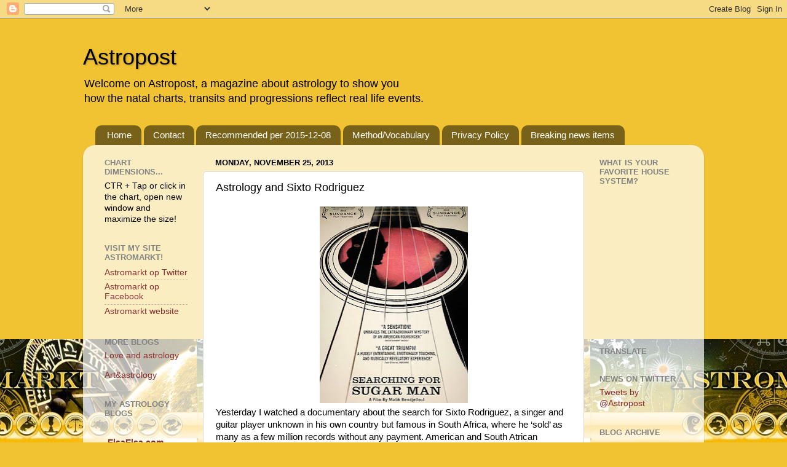

--- FILE ---
content_type: text/html; charset=UTF-8
request_url: https://astropost.blogspot.com/b/stats?style=BLACK_TRANSPARENT&timeRange=LAST_MONTH&token=APq4FmCuepgHi5owukbA6KrBl4OK1lfQYvCffxK_xr-_aNA4dPcJGcknqZHmej8XcQij3wG4uQKhI9deGBzxgguWChG0C6VLQg
body_size: -6
content:
{"total":20061,"sparklineOptions":{"backgroundColor":{"fillOpacity":0.1,"fill":"#000000"},"series":[{"areaOpacity":0.3,"color":"#202020"}]},"sparklineData":[[0,26],[1,22],[2,19],[3,25],[4,38],[5,30],[6,55],[7,34],[8,15],[9,21],[10,19],[11,18],[12,29],[13,41],[14,23],[15,24],[16,37],[17,38],[18,56],[19,66],[20,75],[21,56],[22,43],[23,23],[24,62],[25,74],[26,47],[27,59],[28,100],[29,49]],"nextTickMs":51428}